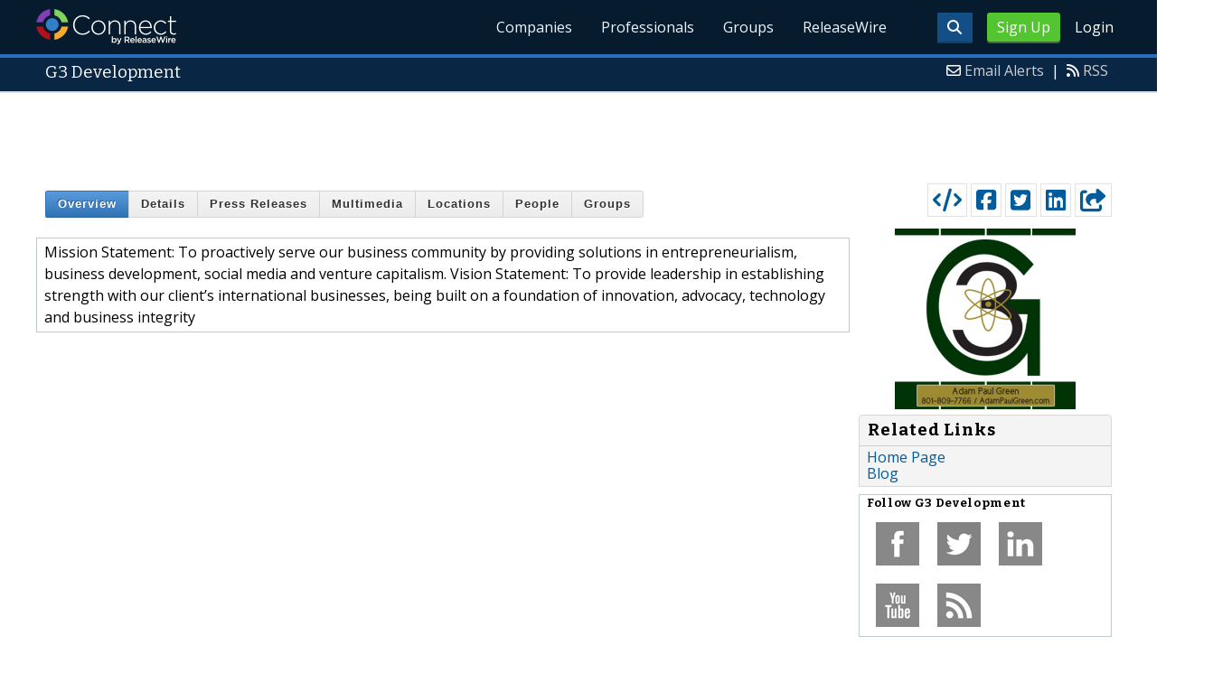

--- FILE ---
content_type: text/html; charset=utf-8
request_url: https://www.google.com/recaptcha/api2/aframe
body_size: 268
content:
<!DOCTYPE HTML><html><head><meta http-equiv="content-type" content="text/html; charset=UTF-8"></head><body><script nonce="ppgPxuB92YDNG2GX5fGUVQ">/** Anti-fraud and anti-abuse applications only. See google.com/recaptcha */ try{var clients={'sodar':'https://pagead2.googlesyndication.com/pagead/sodar?'};window.addEventListener("message",function(a){try{if(a.source===window.parent){var b=JSON.parse(a.data);var c=clients[b['id']];if(c){var d=document.createElement('img');d.src=c+b['params']+'&rc='+(localStorage.getItem("rc::a")?sessionStorage.getItem("rc::b"):"");window.document.body.appendChild(d);sessionStorage.setItem("rc::e",parseInt(sessionStorage.getItem("rc::e")||0)+1);localStorage.setItem("rc::h",'1770087557452');}}}catch(b){}});window.parent.postMessage("_grecaptcha_ready", "*");}catch(b){}</script></body></html>